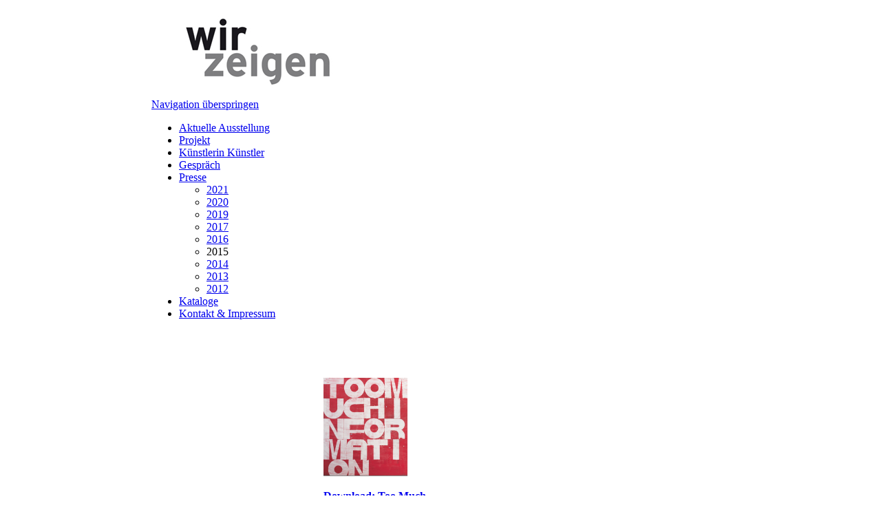

--- FILE ---
content_type: text/html; charset=utf-8
request_url: https://wirzeigen.at/index.php/2015.html
body_size: 2160
content:
<!DOCTYPE html>
<html lang="de">
<head>
<meta charset="utf-8">
<!--

	This website is powered by Contao Open Source CMS :: Licensed under GNU/LGPL
	Copyright ©2005-2026 by Leo Feyer :: Extensions are copyright of their respective owners
	Visit the project website at http://www.contao.org for more information

//-->
<title>Presse 2015 - wir zeigen...</title>
<base href="https://wirzeigen.at/">
<meta name="robots" content="index, follow, noydir, noodp">
<meta name="description" content="">
<meta name="keywords" content="">
<link rel="stylesheet" href="system/contao.css" media="screen">
<style media="screen">
#wrapper{width:840px;margin:0 auto;}
#header{height:135px;}
#left{width:250px;}
#main{margin-left:250px;}
#footer{height:80px;}
</style>
<link rel="stylesheet" href="plugins/mediabox/1.3.4/css/mediaboxAdvBlack21.css" media="screen">
<link rel="stylesheet" href="system/scripts/0dad2ec5f1f1.css" media="all">
<script src="system/scripts/6bb6ab418aaa.js"></script>
<!--[if lt IE 9]><script src="plugins/html5shim/html5-1.6.2.js"></script><![endif]-->
</head>
<body id="top" class="mac chrome ch131">

<!--[if lte IE 6]>
<div style="background:#ffc;padding:12px;border-bottom:1px solid #e4790f;font-size:14px;color:#000;text-align:center;"><strong>Achtung!</strong> Sie verwenden einen <a href="http://ie6countdown.com" style="font-size:14px;color:#e4790f;">veralteten Browser</a> und <strong>können nicht alle Funktionen dieser Webseite nutzen</strong>.</div>
<![endif]-->

<div id="wrapper">

<header id="header">
<div class="inside">

<a href="https://wirzeigen.at" title="Zur Startseite"><img src="tl_files/basics/logowirzeigeng.jpg" /></a><br />
 
</div>
</header>

<div id="container">

<aside id="left">
<div class="inside">

<!-- indexer::stop -->
<nav class="mod_navigation block">

<a href="index.php/2015.html#skipNavigation23" class="invisible">Navigation überspringen</a>

<ul class="level_1">
<li class="first"><a href="index.php/ausstellung.html" title="Willkommen bei wirzeigen" class="first">Aktuelle Ausstellung</a></li>
<li><a href="index.php/folian-kopie.html" title="Projekt">Projekt</a></li>
<li><a href="index.php/katrin-plavcak.html" title="Künstler Künstlerin">Künstlerin Künstler</a></li>
<li><a href="index.php/id-2021.html" title="Gespräch">Gespräch</a></li>
<li class="submenu trail"><a href="index.php/id-2021-87.html" title="Presse" class="submenu trail">Presse</a>
<ul class="level_2">
<li class="sibling first"><a href="index.php/id-2021-87.html" title="Presse 2021" class="sibling first">2021</a></li>
<li class="sibling"><a href="index.php/id-2020-83.html" title="Presse 2020" class="sibling">2020</a></li>
<li class="sibling"><a href="index.php/id-2019-74.html" title="Presse 2017" class="sibling">2019</a></li>
<li class="sibling"><a href="index.php/id-2017-70.html" title="Presse 2017" class="sibling">2017</a></li>
<li class="sibling"><a href="index.php/id-2016-67.html" title="Presse 2015" class="sibling">2016</a></li>
<li class="active"><span class="active">2015</span></li>
<li class="sibling"><a href="index.php/Presse_2014.html" title="Presse 2014" class="sibling">2014</a></li>
<li class="sibling"><a href="index.php/presse2013.html" title="2013" class="sibling">2013</a></li>
<li class="sibling last"><a href="index.php/presse2012.html" title="2012" class="sibling last">2012</a></li>
</ul>
</li>
<li><a href="index.php/kataloge.html" title="Kataloge">Kataloge</a></li>
<li class="last"><a href="index.php/Impressum.html" title="Kontakt &amp; Impressum" class="last">Kontakt &amp; Impressum</a></li>
</ul>

<a id="skipNavigation23" class="invisible">&nbsp;</a>

</nav>
<!-- indexer::continue -->
 
</div>
</aside>

<section id="main">
<div class="inside">

<article class="mod_article block" id="id-2015">

<section class="ce_text block">

<p>&nbsp;</p>
<p><strong><a href="tl_files/ramaseder/presse/Josef-Ramaseder-Too Much-4c.jpg"><img title="tl_files/ramaseder/presse/toomuch.png" src="tl_files/ramaseder/presse/toomuch.png" alt="tl_files/ramaseder/presse/toomuch.png"></a></strong></p>
<p><span style="text-decoration: underline;"><strong><a title="Too Much" href="tl_files/ramaseder/presse/Josef-Ramaseder-Too Much-4c.jpg">Download: Too Much</a>&nbsp;</strong></span></p>
<p><a href="tl_files/ramaseder/presse/Josef-Ramaseder-Sporenbild-4c.jpg"><img title="tl_files/ramaseder/presse/sporenbild.png" src="tl_files/ramaseder/presse/sporenbild.png" alt="tl_files/ramaseder/presse/sporenbild.png" width="122"></a></p>
<p><span style="text-decoration: underline;"><strong><a title="Sporenbild" href="tl_files/ramaseder/presse/Josef-Ramaseder-Sporenbild-4c.jpg">Download Sporenbild [2,1 MB]</a></strong></span></p>
<p><span style="text-decoration: underline;"><strong><strong><a title="Pressetext Josef Ramaseder" href="tl_files/ramaseder/presse/PA_Josef Ramaseder.docx">Download Pressetext</a></strong></strong></span></p>
<p><strong><br></strong></p>
<p><strong>Pressekontakt</strong></p>
<p>Katharina Hofmann-Sewera<strong><br></strong>E:<strong>&nbsp;<a href="&#109;&#97;&#105;&#108;&#116;&#111;&#58;&#x68;&#x6F;&#102;&#109;&#x61;&#110;&#x6E;&#45;&#115;&#x65;&#x77;&#101;&#114;&#97;&#64;&#119;&#105;&#x72;&#122;&#101;&#x69;&#x67;&#x65;&#110;&#46;&#x61;&#116;">&#x68;&#x6F;&#102;&#109;&#x61;&#110;&#x6E;&#45;&#115;&#x65;&#x77;&#101;&#114;&#97;&#64;&#119;&#105;&#x72;&#122;&#101;&#x69;&#x67;&#x65;&#110;&#46;&#x61;&#116;</a><br></strong>M: +43 699 10707207</p>
</section>

</article>
 
</div>
 
<div id="clear"></div>
</section>

</div>

<footer id="footer">
<div class="inside">
&nbsp; 
</div>
</footer>

</div>

<script>
window.addEvent('domready', function() {
  new Accordion($$('div.toggler'), $$('div.accordion'), {
    opacity: false,
    alwaysHide: true,
    onActive: function(toggler, elem) {
      elem.setProperty('aria-hidden', 'false');
      toggler.addClass('active');
      toggler.getNext('div').setStyle('visibility', 'visible').fade('in');
      toggler.setProperty('aria-expanded', 'true');
      return false;
    },
    onBackground: function(toggler, elem) {
      elem.setProperty('aria-hidden', 'true');
      toggler.removeClass('active');
      toggler.getNext('div').fade('out').setStyle('visibility', 'hidden');
      toggler.setProperty('aria-expanded', 'false');
      return false;
    }
  });
  $$('div.toggler').each(function(elem) {
    elem.setProperty('role', 'tab');
    elem.setProperty('tabindex', 0);
    elem.addEvents({
      'keypress': function(event) {
        if (event.code == 13) {
          this.fireEvent('click');
        }
      },
      'focus': function() {
        this.addClass('hover');
      },
      'blur': function() {
        this.removeClass('hover');
      },
      'mouseenter': function() {
        this.addClass('hover');
      },
      'mouseleave': function() {
        this.removeClass('hover');
      }
    });
  });
  $$('div.ce_accordion').each(function(elem) {
    elem.setProperty('role', 'tablist');
  });
  $$('div.accordion').each(function(elem) {
    elem.setProperty('role', 'tabpanel');
  });
});
</script>

<script src="plugins/mediabox/1.3.4/js/mediabox.js"></script>
<script>
Mediabox.scanPage = function() {
  var links = $$('a').filter(function(el) {
    return el.rel && el.rel.test(/^lightbox/i);
  });
  $$(links).mediabox({/* Put custom options here */}, null, function(el) {
    var rel0 = this.rel.replace(/[[]|]/gi,' ');
    var relsize = rel0.split(' ');
    return (this == el) || ((this.rel.length > 8) && el.rel.match(relsize[1]));
  });
};
window.addEvent('domready', Mediabox.scanPage);
</script>

<script>
new Request({
  url:'system/html/cron.txt',
  onComplete: function(txt) {
    if (!txt) txt = 0;
    if (parseInt(txt) < (Date.now()/1000 - 300)) {
      new Request({url:'cron.php'}).get();
    }
  }
}).get();
</script>

</body>
</html>